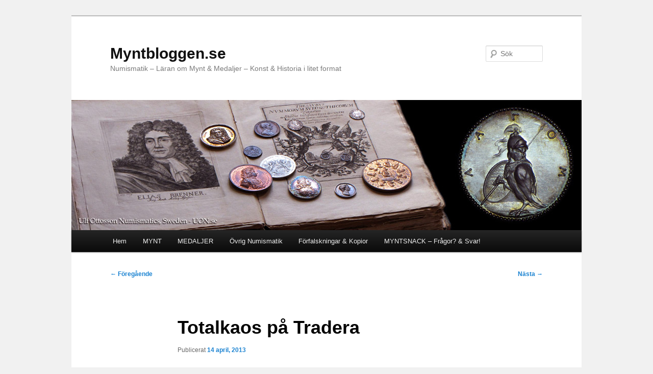

--- FILE ---
content_type: text/html; charset=UTF-8
request_url: https://myntbloggen.se/2013/04/14/totalkaos-pa-tradera/
body_size: 10632
content:
<!DOCTYPE html>
<!--[if IE 6]>
<html id="ie6" lang="sv-SE">
<![endif]-->
<!--[if IE 7]>
<html id="ie7" lang="sv-SE">
<![endif]-->
<!--[if IE 8]>
<html id="ie8" lang="sv-SE">
<![endif]-->
<!--[if !(IE 6) & !(IE 7) & !(IE 8)]><!-->
<html lang="sv-SE">
<!--<![endif]-->
<head>
<meta charset="UTF-8" />
<meta name="viewport" content="width=device-width, initial-scale=1.0" />
<title>
Totalkaos på Tradera | Myntbloggen.se	</title>
<link rel="profile" href="https://gmpg.org/xfn/11" />
<link rel="stylesheet" type="text/css" media="all" href="https://myntbloggen.se/wp-content/themes/twentyeleven/style.css?ver=20250415" />
<link rel="pingback" href="https://myntbloggen.se/xmlrpc.php">
<!--[if lt IE 9]>
<script src="https://myntbloggen.se/wp-content/themes/twentyeleven/js/html5.js?ver=3.7.0" type="text/javascript"></script>
<![endif]-->
<meta name='robots' content='max-image-preview:large' />
	<style>img:is([sizes="auto" i], [sizes^="auto," i]) { contain-intrinsic-size: 3000px 1500px }</style>
	<link rel="alternate" type="application/rss+xml" title="Myntbloggen.se &raquo; Webbflöde" href="https://myntbloggen.se/feed/" />
<link rel="alternate" type="application/rss+xml" title="Myntbloggen.se &raquo; Kommentarsflöde" href="https://myntbloggen.se/comments/feed/" />
<link rel="alternate" type="application/rss+xml" title="Myntbloggen.se &raquo; Kommentarsflöde för Totalkaos på Tradera" href="https://myntbloggen.se/2013/04/14/totalkaos-pa-tradera/feed/" />
<script type="text/javascript">
/* <![CDATA[ */
window._wpemojiSettings = {"baseUrl":"https:\/\/s.w.org\/images\/core\/emoji\/16.0.1\/72x72\/","ext":".png","svgUrl":"https:\/\/s.w.org\/images\/core\/emoji\/16.0.1\/svg\/","svgExt":".svg","source":{"concatemoji":"https:\/\/myntbloggen.se\/wp-includes\/js\/wp-emoji-release.min.js?ver=6.8.3"}};
/*! This file is auto-generated */
!function(s,n){var o,i,e;function c(e){try{var t={supportTests:e,timestamp:(new Date).valueOf()};sessionStorage.setItem(o,JSON.stringify(t))}catch(e){}}function p(e,t,n){e.clearRect(0,0,e.canvas.width,e.canvas.height),e.fillText(t,0,0);var t=new Uint32Array(e.getImageData(0,0,e.canvas.width,e.canvas.height).data),a=(e.clearRect(0,0,e.canvas.width,e.canvas.height),e.fillText(n,0,0),new Uint32Array(e.getImageData(0,0,e.canvas.width,e.canvas.height).data));return t.every(function(e,t){return e===a[t]})}function u(e,t){e.clearRect(0,0,e.canvas.width,e.canvas.height),e.fillText(t,0,0);for(var n=e.getImageData(16,16,1,1),a=0;a<n.data.length;a++)if(0!==n.data[a])return!1;return!0}function f(e,t,n,a){switch(t){case"flag":return n(e,"\ud83c\udff3\ufe0f\u200d\u26a7\ufe0f","\ud83c\udff3\ufe0f\u200b\u26a7\ufe0f")?!1:!n(e,"\ud83c\udde8\ud83c\uddf6","\ud83c\udde8\u200b\ud83c\uddf6")&&!n(e,"\ud83c\udff4\udb40\udc67\udb40\udc62\udb40\udc65\udb40\udc6e\udb40\udc67\udb40\udc7f","\ud83c\udff4\u200b\udb40\udc67\u200b\udb40\udc62\u200b\udb40\udc65\u200b\udb40\udc6e\u200b\udb40\udc67\u200b\udb40\udc7f");case"emoji":return!a(e,"\ud83e\udedf")}return!1}function g(e,t,n,a){var r="undefined"!=typeof WorkerGlobalScope&&self instanceof WorkerGlobalScope?new OffscreenCanvas(300,150):s.createElement("canvas"),o=r.getContext("2d",{willReadFrequently:!0}),i=(o.textBaseline="top",o.font="600 32px Arial",{});return e.forEach(function(e){i[e]=t(o,e,n,a)}),i}function t(e){var t=s.createElement("script");t.src=e,t.defer=!0,s.head.appendChild(t)}"undefined"!=typeof Promise&&(o="wpEmojiSettingsSupports",i=["flag","emoji"],n.supports={everything:!0,everythingExceptFlag:!0},e=new Promise(function(e){s.addEventListener("DOMContentLoaded",e,{once:!0})}),new Promise(function(t){var n=function(){try{var e=JSON.parse(sessionStorage.getItem(o));if("object"==typeof e&&"number"==typeof e.timestamp&&(new Date).valueOf()<e.timestamp+604800&&"object"==typeof e.supportTests)return e.supportTests}catch(e){}return null}();if(!n){if("undefined"!=typeof Worker&&"undefined"!=typeof OffscreenCanvas&&"undefined"!=typeof URL&&URL.createObjectURL&&"undefined"!=typeof Blob)try{var e="postMessage("+g.toString()+"("+[JSON.stringify(i),f.toString(),p.toString(),u.toString()].join(",")+"));",a=new Blob([e],{type:"text/javascript"}),r=new Worker(URL.createObjectURL(a),{name:"wpTestEmojiSupports"});return void(r.onmessage=function(e){c(n=e.data),r.terminate(),t(n)})}catch(e){}c(n=g(i,f,p,u))}t(n)}).then(function(e){for(var t in e)n.supports[t]=e[t],n.supports.everything=n.supports.everything&&n.supports[t],"flag"!==t&&(n.supports.everythingExceptFlag=n.supports.everythingExceptFlag&&n.supports[t]);n.supports.everythingExceptFlag=n.supports.everythingExceptFlag&&!n.supports.flag,n.DOMReady=!1,n.readyCallback=function(){n.DOMReady=!0}}).then(function(){return e}).then(function(){var e;n.supports.everything||(n.readyCallback(),(e=n.source||{}).concatemoji?t(e.concatemoji):e.wpemoji&&e.twemoji&&(t(e.twemoji),t(e.wpemoji)))}))}((window,document),window._wpemojiSettings);
/* ]]> */
</script>
<style id='wp-emoji-styles-inline-css' type='text/css'>

	img.wp-smiley, img.emoji {
		display: inline !important;
		border: none !important;
		box-shadow: none !important;
		height: 1em !important;
		width: 1em !important;
		margin: 0 0.07em !important;
		vertical-align: -0.1em !important;
		background: none !important;
		padding: 0 !important;
	}
</style>
<link rel='stylesheet' id='wp-block-library-css' href='https://myntbloggen.se/wp-includes/css/dist/block-library/style.min.css?ver=6.8.3' type='text/css' media='all' />
<style id='wp-block-library-theme-inline-css' type='text/css'>
.wp-block-audio :where(figcaption){color:#555;font-size:13px;text-align:center}.is-dark-theme .wp-block-audio :where(figcaption){color:#ffffffa6}.wp-block-audio{margin:0 0 1em}.wp-block-code{border:1px solid #ccc;border-radius:4px;font-family:Menlo,Consolas,monaco,monospace;padding:.8em 1em}.wp-block-embed :where(figcaption){color:#555;font-size:13px;text-align:center}.is-dark-theme .wp-block-embed :where(figcaption){color:#ffffffa6}.wp-block-embed{margin:0 0 1em}.blocks-gallery-caption{color:#555;font-size:13px;text-align:center}.is-dark-theme .blocks-gallery-caption{color:#ffffffa6}:root :where(.wp-block-image figcaption){color:#555;font-size:13px;text-align:center}.is-dark-theme :root :where(.wp-block-image figcaption){color:#ffffffa6}.wp-block-image{margin:0 0 1em}.wp-block-pullquote{border-bottom:4px solid;border-top:4px solid;color:currentColor;margin-bottom:1.75em}.wp-block-pullquote cite,.wp-block-pullquote footer,.wp-block-pullquote__citation{color:currentColor;font-size:.8125em;font-style:normal;text-transform:uppercase}.wp-block-quote{border-left:.25em solid;margin:0 0 1.75em;padding-left:1em}.wp-block-quote cite,.wp-block-quote footer{color:currentColor;font-size:.8125em;font-style:normal;position:relative}.wp-block-quote:where(.has-text-align-right){border-left:none;border-right:.25em solid;padding-left:0;padding-right:1em}.wp-block-quote:where(.has-text-align-center){border:none;padding-left:0}.wp-block-quote.is-large,.wp-block-quote.is-style-large,.wp-block-quote:where(.is-style-plain){border:none}.wp-block-search .wp-block-search__label{font-weight:700}.wp-block-search__button{border:1px solid #ccc;padding:.375em .625em}:where(.wp-block-group.has-background){padding:1.25em 2.375em}.wp-block-separator.has-css-opacity{opacity:.4}.wp-block-separator{border:none;border-bottom:2px solid;margin-left:auto;margin-right:auto}.wp-block-separator.has-alpha-channel-opacity{opacity:1}.wp-block-separator:not(.is-style-wide):not(.is-style-dots){width:100px}.wp-block-separator.has-background:not(.is-style-dots){border-bottom:none;height:1px}.wp-block-separator.has-background:not(.is-style-wide):not(.is-style-dots){height:2px}.wp-block-table{margin:0 0 1em}.wp-block-table td,.wp-block-table th{word-break:normal}.wp-block-table :where(figcaption){color:#555;font-size:13px;text-align:center}.is-dark-theme .wp-block-table :where(figcaption){color:#ffffffa6}.wp-block-video :where(figcaption){color:#555;font-size:13px;text-align:center}.is-dark-theme .wp-block-video :where(figcaption){color:#ffffffa6}.wp-block-video{margin:0 0 1em}:root :where(.wp-block-template-part.has-background){margin-bottom:0;margin-top:0;padding:1.25em 2.375em}
</style>
<style id='classic-theme-styles-inline-css' type='text/css'>
/*! This file is auto-generated */
.wp-block-button__link{color:#fff;background-color:#32373c;border-radius:9999px;box-shadow:none;text-decoration:none;padding:calc(.667em + 2px) calc(1.333em + 2px);font-size:1.125em}.wp-block-file__button{background:#32373c;color:#fff;text-decoration:none}
</style>
<style id='global-styles-inline-css' type='text/css'>
:root{--wp--preset--aspect-ratio--square: 1;--wp--preset--aspect-ratio--4-3: 4/3;--wp--preset--aspect-ratio--3-4: 3/4;--wp--preset--aspect-ratio--3-2: 3/2;--wp--preset--aspect-ratio--2-3: 2/3;--wp--preset--aspect-ratio--16-9: 16/9;--wp--preset--aspect-ratio--9-16: 9/16;--wp--preset--color--black: #000;--wp--preset--color--cyan-bluish-gray: #abb8c3;--wp--preset--color--white: #fff;--wp--preset--color--pale-pink: #f78da7;--wp--preset--color--vivid-red: #cf2e2e;--wp--preset--color--luminous-vivid-orange: #ff6900;--wp--preset--color--luminous-vivid-amber: #fcb900;--wp--preset--color--light-green-cyan: #7bdcb5;--wp--preset--color--vivid-green-cyan: #00d084;--wp--preset--color--pale-cyan-blue: #8ed1fc;--wp--preset--color--vivid-cyan-blue: #0693e3;--wp--preset--color--vivid-purple: #9b51e0;--wp--preset--color--blue: #1982d1;--wp--preset--color--dark-gray: #373737;--wp--preset--color--medium-gray: #666;--wp--preset--color--light-gray: #e2e2e2;--wp--preset--gradient--vivid-cyan-blue-to-vivid-purple: linear-gradient(135deg,rgba(6,147,227,1) 0%,rgb(155,81,224) 100%);--wp--preset--gradient--light-green-cyan-to-vivid-green-cyan: linear-gradient(135deg,rgb(122,220,180) 0%,rgb(0,208,130) 100%);--wp--preset--gradient--luminous-vivid-amber-to-luminous-vivid-orange: linear-gradient(135deg,rgba(252,185,0,1) 0%,rgba(255,105,0,1) 100%);--wp--preset--gradient--luminous-vivid-orange-to-vivid-red: linear-gradient(135deg,rgba(255,105,0,1) 0%,rgb(207,46,46) 100%);--wp--preset--gradient--very-light-gray-to-cyan-bluish-gray: linear-gradient(135deg,rgb(238,238,238) 0%,rgb(169,184,195) 100%);--wp--preset--gradient--cool-to-warm-spectrum: linear-gradient(135deg,rgb(74,234,220) 0%,rgb(151,120,209) 20%,rgb(207,42,186) 40%,rgb(238,44,130) 60%,rgb(251,105,98) 80%,rgb(254,248,76) 100%);--wp--preset--gradient--blush-light-purple: linear-gradient(135deg,rgb(255,206,236) 0%,rgb(152,150,240) 100%);--wp--preset--gradient--blush-bordeaux: linear-gradient(135deg,rgb(254,205,165) 0%,rgb(254,45,45) 50%,rgb(107,0,62) 100%);--wp--preset--gradient--luminous-dusk: linear-gradient(135deg,rgb(255,203,112) 0%,rgb(199,81,192) 50%,rgb(65,88,208) 100%);--wp--preset--gradient--pale-ocean: linear-gradient(135deg,rgb(255,245,203) 0%,rgb(182,227,212) 50%,rgb(51,167,181) 100%);--wp--preset--gradient--electric-grass: linear-gradient(135deg,rgb(202,248,128) 0%,rgb(113,206,126) 100%);--wp--preset--gradient--midnight: linear-gradient(135deg,rgb(2,3,129) 0%,rgb(40,116,252) 100%);--wp--preset--font-size--small: 13px;--wp--preset--font-size--medium: 20px;--wp--preset--font-size--large: 36px;--wp--preset--font-size--x-large: 42px;--wp--preset--spacing--20: 0.44rem;--wp--preset--spacing--30: 0.67rem;--wp--preset--spacing--40: 1rem;--wp--preset--spacing--50: 1.5rem;--wp--preset--spacing--60: 2.25rem;--wp--preset--spacing--70: 3.38rem;--wp--preset--spacing--80: 5.06rem;--wp--preset--shadow--natural: 6px 6px 9px rgba(0, 0, 0, 0.2);--wp--preset--shadow--deep: 12px 12px 50px rgba(0, 0, 0, 0.4);--wp--preset--shadow--sharp: 6px 6px 0px rgba(0, 0, 0, 0.2);--wp--preset--shadow--outlined: 6px 6px 0px -3px rgba(255, 255, 255, 1), 6px 6px rgba(0, 0, 0, 1);--wp--preset--shadow--crisp: 6px 6px 0px rgba(0, 0, 0, 1);}:where(.is-layout-flex){gap: 0.5em;}:where(.is-layout-grid){gap: 0.5em;}body .is-layout-flex{display: flex;}.is-layout-flex{flex-wrap: wrap;align-items: center;}.is-layout-flex > :is(*, div){margin: 0;}body .is-layout-grid{display: grid;}.is-layout-grid > :is(*, div){margin: 0;}:where(.wp-block-columns.is-layout-flex){gap: 2em;}:where(.wp-block-columns.is-layout-grid){gap: 2em;}:where(.wp-block-post-template.is-layout-flex){gap: 1.25em;}:where(.wp-block-post-template.is-layout-grid){gap: 1.25em;}.has-black-color{color: var(--wp--preset--color--black) !important;}.has-cyan-bluish-gray-color{color: var(--wp--preset--color--cyan-bluish-gray) !important;}.has-white-color{color: var(--wp--preset--color--white) !important;}.has-pale-pink-color{color: var(--wp--preset--color--pale-pink) !important;}.has-vivid-red-color{color: var(--wp--preset--color--vivid-red) !important;}.has-luminous-vivid-orange-color{color: var(--wp--preset--color--luminous-vivid-orange) !important;}.has-luminous-vivid-amber-color{color: var(--wp--preset--color--luminous-vivid-amber) !important;}.has-light-green-cyan-color{color: var(--wp--preset--color--light-green-cyan) !important;}.has-vivid-green-cyan-color{color: var(--wp--preset--color--vivid-green-cyan) !important;}.has-pale-cyan-blue-color{color: var(--wp--preset--color--pale-cyan-blue) !important;}.has-vivid-cyan-blue-color{color: var(--wp--preset--color--vivid-cyan-blue) !important;}.has-vivid-purple-color{color: var(--wp--preset--color--vivid-purple) !important;}.has-black-background-color{background-color: var(--wp--preset--color--black) !important;}.has-cyan-bluish-gray-background-color{background-color: var(--wp--preset--color--cyan-bluish-gray) !important;}.has-white-background-color{background-color: var(--wp--preset--color--white) !important;}.has-pale-pink-background-color{background-color: var(--wp--preset--color--pale-pink) !important;}.has-vivid-red-background-color{background-color: var(--wp--preset--color--vivid-red) !important;}.has-luminous-vivid-orange-background-color{background-color: var(--wp--preset--color--luminous-vivid-orange) !important;}.has-luminous-vivid-amber-background-color{background-color: var(--wp--preset--color--luminous-vivid-amber) !important;}.has-light-green-cyan-background-color{background-color: var(--wp--preset--color--light-green-cyan) !important;}.has-vivid-green-cyan-background-color{background-color: var(--wp--preset--color--vivid-green-cyan) !important;}.has-pale-cyan-blue-background-color{background-color: var(--wp--preset--color--pale-cyan-blue) !important;}.has-vivid-cyan-blue-background-color{background-color: var(--wp--preset--color--vivid-cyan-blue) !important;}.has-vivid-purple-background-color{background-color: var(--wp--preset--color--vivid-purple) !important;}.has-black-border-color{border-color: var(--wp--preset--color--black) !important;}.has-cyan-bluish-gray-border-color{border-color: var(--wp--preset--color--cyan-bluish-gray) !important;}.has-white-border-color{border-color: var(--wp--preset--color--white) !important;}.has-pale-pink-border-color{border-color: var(--wp--preset--color--pale-pink) !important;}.has-vivid-red-border-color{border-color: var(--wp--preset--color--vivid-red) !important;}.has-luminous-vivid-orange-border-color{border-color: var(--wp--preset--color--luminous-vivid-orange) !important;}.has-luminous-vivid-amber-border-color{border-color: var(--wp--preset--color--luminous-vivid-amber) !important;}.has-light-green-cyan-border-color{border-color: var(--wp--preset--color--light-green-cyan) !important;}.has-vivid-green-cyan-border-color{border-color: var(--wp--preset--color--vivid-green-cyan) !important;}.has-pale-cyan-blue-border-color{border-color: var(--wp--preset--color--pale-cyan-blue) !important;}.has-vivid-cyan-blue-border-color{border-color: var(--wp--preset--color--vivid-cyan-blue) !important;}.has-vivid-purple-border-color{border-color: var(--wp--preset--color--vivid-purple) !important;}.has-vivid-cyan-blue-to-vivid-purple-gradient-background{background: var(--wp--preset--gradient--vivid-cyan-blue-to-vivid-purple) !important;}.has-light-green-cyan-to-vivid-green-cyan-gradient-background{background: var(--wp--preset--gradient--light-green-cyan-to-vivid-green-cyan) !important;}.has-luminous-vivid-amber-to-luminous-vivid-orange-gradient-background{background: var(--wp--preset--gradient--luminous-vivid-amber-to-luminous-vivid-orange) !important;}.has-luminous-vivid-orange-to-vivid-red-gradient-background{background: var(--wp--preset--gradient--luminous-vivid-orange-to-vivid-red) !important;}.has-very-light-gray-to-cyan-bluish-gray-gradient-background{background: var(--wp--preset--gradient--very-light-gray-to-cyan-bluish-gray) !important;}.has-cool-to-warm-spectrum-gradient-background{background: var(--wp--preset--gradient--cool-to-warm-spectrum) !important;}.has-blush-light-purple-gradient-background{background: var(--wp--preset--gradient--blush-light-purple) !important;}.has-blush-bordeaux-gradient-background{background: var(--wp--preset--gradient--blush-bordeaux) !important;}.has-luminous-dusk-gradient-background{background: var(--wp--preset--gradient--luminous-dusk) !important;}.has-pale-ocean-gradient-background{background: var(--wp--preset--gradient--pale-ocean) !important;}.has-electric-grass-gradient-background{background: var(--wp--preset--gradient--electric-grass) !important;}.has-midnight-gradient-background{background: var(--wp--preset--gradient--midnight) !important;}.has-small-font-size{font-size: var(--wp--preset--font-size--small) !important;}.has-medium-font-size{font-size: var(--wp--preset--font-size--medium) !important;}.has-large-font-size{font-size: var(--wp--preset--font-size--large) !important;}.has-x-large-font-size{font-size: var(--wp--preset--font-size--x-large) !important;}
:where(.wp-block-post-template.is-layout-flex){gap: 1.25em;}:where(.wp-block-post-template.is-layout-grid){gap: 1.25em;}
:where(.wp-block-columns.is-layout-flex){gap: 2em;}:where(.wp-block-columns.is-layout-grid){gap: 2em;}
:root :where(.wp-block-pullquote){font-size: 1.5em;line-height: 1.6;}
</style>
<link rel='stylesheet' id='twentyeleven-block-style-css' href='https://myntbloggen.se/wp-content/themes/twentyeleven/blocks.css?ver=20240703' type='text/css' media='all' />
<style id='akismet-widget-style-inline-css' type='text/css'>

			.a-stats {
				--akismet-color-mid-green: #357b49;
				--akismet-color-white: #fff;
				--akismet-color-light-grey: #f6f7f7;

				max-width: 350px;
				width: auto;
			}

			.a-stats * {
				all: unset;
				box-sizing: border-box;
			}

			.a-stats strong {
				font-weight: 600;
			}

			.a-stats a.a-stats__link,
			.a-stats a.a-stats__link:visited,
			.a-stats a.a-stats__link:active {
				background: var(--akismet-color-mid-green);
				border: none;
				box-shadow: none;
				border-radius: 8px;
				color: var(--akismet-color-white);
				cursor: pointer;
				display: block;
				font-family: -apple-system, BlinkMacSystemFont, 'Segoe UI', 'Roboto', 'Oxygen-Sans', 'Ubuntu', 'Cantarell', 'Helvetica Neue', sans-serif;
				font-weight: 500;
				padding: 12px;
				text-align: center;
				text-decoration: none;
				transition: all 0.2s ease;
			}

			/* Extra specificity to deal with TwentyTwentyOne focus style */
			.widget .a-stats a.a-stats__link:focus {
				background: var(--akismet-color-mid-green);
				color: var(--akismet-color-white);
				text-decoration: none;
			}

			.a-stats a.a-stats__link:hover {
				filter: brightness(110%);
				box-shadow: 0 4px 12px rgba(0, 0, 0, 0.06), 0 0 2px rgba(0, 0, 0, 0.16);
			}

			.a-stats .count {
				color: var(--akismet-color-white);
				display: block;
				font-size: 1.5em;
				line-height: 1.4;
				padding: 0 13px;
				white-space: nowrap;
			}
		
</style>
<link rel="https://api.w.org/" href="https://myntbloggen.se/wp-json/" /><link rel="alternate" title="JSON" type="application/json" href="https://myntbloggen.se/wp-json/wp/v2/posts/3175" /><link rel="EditURI" type="application/rsd+xml" title="RSD" href="https://myntbloggen.se/xmlrpc.php?rsd" />
<meta name="generator" content="WordPress 6.8.3" />
<link rel="canonical" href="https://myntbloggen.se/2013/04/14/totalkaos-pa-tradera/" />
<link rel='shortlink' href='https://myntbloggen.se/?p=3175' />
<link rel="alternate" title="oEmbed (JSON)" type="application/json+oembed" href="https://myntbloggen.se/wp-json/oembed/1.0/embed?url=https%3A%2F%2Fmyntbloggen.se%2F2013%2F04%2F14%2Ftotalkaos-pa-tradera%2F" />
<link rel="alternate" title="oEmbed (XML)" type="text/xml+oembed" href="https://myntbloggen.se/wp-json/oembed/1.0/embed?url=https%3A%2F%2Fmyntbloggen.se%2F2013%2F04%2F14%2Ftotalkaos-pa-tradera%2F&#038;format=xml" />
<style type="text/css">.recentcomments a{display:inline !important;padding:0 !important;margin:0 !important;}</style><style type="text/css" id="custom-background-css">
body.custom-background { background-color: #f1f1f1; }
</style>
	</head>

<body class="wp-singular post-template-default single single-post postid-3175 single-format-standard custom-background wp-embed-responsive wp-theme-twentyeleven single-author singular two-column right-sidebar">
<div class="skip-link"><a class="assistive-text" href="#content">Hoppa till primärt innehåll</a></div><div id="page" class="hfeed">
	<header id="branding">
			<hgroup>
							<h1 id="site-title"><span><a href="https://myntbloggen.se/" rel="home" >Myntbloggen.se</a></span></h1>
				<h2 id="site-description">Numismatik &#8211; Läran om Mynt &amp; Medaljer &#8211; Konst &amp; Historia i litet format</h2>
			</hgroup>

						<a href="https://myntbloggen.se/" rel="home" >
				<img src="https://media.myntbloggen.se/2012/08/mb_1000x255.jpg" width="1000" height="255" alt="Myntbloggen.se" srcset="https://media.myntbloggen.se/2012/08/mb_1000x255.jpg 1000w, https://media.myntbloggen.se/2012/08/mb_1000x255-300x76.jpg 300w, https://media.myntbloggen.se/2012/08/mb_1000x255-500x127.jpg 500w" sizes="(max-width: 1000px) 100vw, 1000px" decoding="async" fetchpriority="high" />			</a>
			
									<form method="get" id="searchform" action="https://myntbloggen.se/">
		<label for="s" class="assistive-text">Sök</label>
		<input type="text" class="field" name="s" id="s" placeholder="Sök" />
		<input type="submit" class="submit" name="submit" id="searchsubmit" value="Sök" />
	</form>
			
			<nav id="access">
				<h3 class="assistive-text">Huvudmeny</h3>
				<div class="menu"><ul>
<li ><a href="https://myntbloggen.se/">Hem</a></li><li class="page_item page-item-2 page_item_has_children"><a href="https://myntbloggen.se/mynt/">MYNT</a>
<ul class='children'>
	<li class="page_item page-item-21"><a href="https://myntbloggen.se/mynt/antika-mynt/">Antika Mynt</a></li>
	<li class="page_item page-item-23 page_item_has_children"><a href="https://myntbloggen.se/mynt/svenska-mynt/">Svenska Mynt</a>
	<ul class='children'>
		<li class="page_item page-item-5116"><a href="https://myntbloggen.se/mynt/svenska-mynt/utlandska-mynt-som-cirkulerat-i-sverige/">Utländska mynt som cirkulerat i Sverige</a></li>
		<li class="page_item page-item-5118"><a href="https://myntbloggen.se/mynt/svenska-mynt/vikinga-medeltid/">Vikingatid &#038; Medeltid</a></li>
		<li class="page_item page-item-4581"><a href="https://myntbloggen.se/mynt/svenska-mynt/gustav-vasa-1521-1560/">Gustav Vasa (1521-1560)</a></li>
		<li class="page_item page-item-4583"><a href="https://myntbloggen.se/mynt/svenska-mynt/erik-xiv-1560-1568/">Erik XIV (1560-1568)</a></li>
		<li class="page_item page-item-4585"><a href="https://myntbloggen.se/mynt/svenska-mynt/hertigarna-johan-karl-1568/">Hertigarna Johan &#038; Karl</a></li>
		<li class="page_item page-item-4587"><a href="https://myntbloggen.se/mynt/svenska-mynt/johan-iii-1568-1592/">Johan III (1568-1592)</a></li>
		<li class="page_item page-item-4590"><a href="https://myntbloggen.se/mynt/svenska-mynt/sigismund-1592-1599/">Sigismund (1592-1599)</a></li>
		<li class="page_item page-item-4592"><a href="https://myntbloggen.se/mynt/svenska-mynt/karl-ix-1599-1611/">Karl IX (1599-1611)</a></li>
		<li class="page_item page-item-4594 page_item_has_children"><a href="https://myntbloggen.se/mynt/svenska-mynt/gustav-ii-adolf-1611-1632/">Gustav II Adolf (1611-1632)</a>
		<ul class='children'>
			<li class="page_item page-item-4598"><a href="https://myntbloggen.se/mynt/svenska-mynt/gustav-ii-adolf-1611-1632/kopparmynt/">Kopparmynt</a></li>
			<li class="page_item page-item-4600"><a href="https://myntbloggen.se/mynt/svenska-mynt/gustav-ii-adolf-1611-1632/silvermynt-reguljara/">Silvermynt (reguljära)</a></li>
			<li class="page_item page-item-4602"><a href="https://myntbloggen.se/mynt/svenska-mynt/gustav-ii-adolf-1611-1632/guldmynt-reguljara/">Guldmynt (reguljära)</a></li>
			<li class="page_item page-item-4604"><a href="https://myntbloggen.se/mynt/svenska-mynt/gustav-ii-adolf-1611-1632/prakt-minnesmynt/">Prakt- &#038; minnesmynt</a></li>
			<li class="page_item page-item-4606"><a href="https://myntbloggen.se/mynt/svenska-mynt/gustav-ii-adolf-1611-1632/hertig-johan-1606-1618/">Hertig Johan (1606-1618)</a></li>
		</ul>
</li>
		<li class="page_item page-item-4596 page_item_has_children"><a href="https://myntbloggen.se/mynt/svenska-mynt/kristina-1632-1654/">Kristina (1632-1654)</a>
		<ul class='children'>
			<li class="page_item page-item-8649"><a href="https://myntbloggen.se/mynt/svenska-mynt/kristina-1632-1654/kopparmynt/">Kopparmynt</a></li>
		</ul>
</li>
	</ul>
</li>
	<li class="page_item page-item-895"><a href="https://myntbloggen.se/mynt/utlandska-mynt/">Utländska Mynt</a></li>
</ul>
</li>
<li class="page_item page-item-16"><a href="https://myntbloggen.se/medaljer/">MEDALJER</a></li>
<li class="page_item page-item-25"><a href="https://myntbloggen.se/ovrig_numismatik/">Övrig Numismatik</a></li>
<li class="page_item page-item-5125"><a href="https://myntbloggen.se/forfalskningar-kopior/">Förfalskningar &#038; Kopior</a></li>
<li class="page_item page-item-5587"><a href="https://myntbloggen.se/myntsnack-fragor-svar/">MYNTSNACK &#8211; Frågor? &#038; Svar!</a></li>
</ul></div>
			</nav><!-- #access -->
	</header><!-- #branding -->


	<div id="main">

		<div id="primary">
			<div id="content" role="main">

				
					<nav id="nav-single">
						<h3 class="assistive-text">Inläggsnavigering</h3>
						<span class="nav-previous"><a href="https://myntbloggen.se/2013/04/13/aprilvader-katangakors/" rel="prev"><span class="meta-nav">&larr;</span> Föregående</a></span>
						<span class="nav-next"><a href="https://myntbloggen.se/2013/04/15/guld-silver-och-papper/" rel="next">Nästa <span class="meta-nav">&rarr;</span></a></span>
					</nav><!-- #nav-single -->

					
<article id="post-3175" class="post-3175 post type-post status-publish format-standard hentry category-numismatik-pa-internet category-nyheter_aktualiteter category-tradera_ebay tag-myntauktioner">
	<header class="entry-header">
		<h1 class="entry-title">Totalkaos på Tradera</h1>

				<div class="entry-meta">
			<span class="sep">Publicerat </span><a href="https://myntbloggen.se/2013/04/14/totalkaos-pa-tradera/" title="18:53" rel="bookmark"><time class="entry-date" datetime="2013-04-14T18:53:00+02:00">14 april, 2013</time></a><span class="by-author"> <span class="sep"> av </span> <span class="author vcard"><a class="url fn n" href="https://myntbloggen.se/author/uon/" title="Visa alla inlägg av Ulf Ottosson" rel="author">Ulf Ottosson</a></span></span>		</div><!-- .entry-meta -->
			</header><!-- .entry-header -->

	<div class="entry-content">
		<p><a href="https://media.myntbloggen.se/2013/04/aftonbladet_om_tradera_error.jpg"><img decoding="async" class="alignright size-medium wp-image-3176" title="aftonbladet_om_tradera_error" src="https://media.myntbloggen.se/2013/04/aftonbladet_om_tradera_error-191x300.jpg" alt="" width="191" height="300" srcset="https://media.myntbloggen.se/2013/04/aftonbladet_om_tradera_error-191x300.jpg 191w, https://media.myntbloggen.se/2013/04/aftonbladet_om_tradera_error-653x1024.jpg 653w, https://media.myntbloggen.se/2013/04/aftonbladet_om_tradera_error.jpg 706w" sizes="(max-width: 191px) 100vw, 191px" /></a>Jaha, så då var det dags för <a href="https://myntbloggen.se/2013/03/23/tradera-kraschade-totalt/" target="_blank">ytterligare en Tradera-krasch</a>. Denna gången har kunderna blivit så till den grad irriterade att händelsen t.o.m. spridit sig till kvällstidningarna &#8211; exv. <a href="http://www.aftonbladet.se/nyheter/article16598340.ab" target="_blank">Aftonbladet</a>. På Traderas egen sida för &#8221;<a href="http://www.tradera.com/help/Overview.aspx" target="_blank">Informations- och driftmeddelanden</a>&#8221; är det dock som vanligt &#8230; tyst!</p>
<p>På <a href="https://www.facebook.com/Tradera" target="_blank">Traderas FaceBook-sida</a> varvas kundernas skäll och upprördhet med Traderas dåliga bortförklaringar. Man skyller på någon odefinierad &#8221;attack&#8221; &#8230;</p>
<p><em>– Det är rör sig om någon form av attack, säger Jenny Pedersén, presschef på Tradera.</em></p>
<p>&#8230; men personligen tror jag mera det har med Traderas generellt tveksamma teknik och den ofta tunga animerade annonsering att göra. Tunga annonser verkar hindra sidorna från att ladda fullständigt, ett fenomen som tidigare sammanfallit med att sajten blivit &#8221;seg som kamelsnor&#8221; och att bildmaterialet, helt eller delvis, fallit bort. Tradera brukar dock kalla det hela för &#8221;förbättringar&#8221;. ;o)</p>
<p>När jag i torsdags lade upp några auktioner på Tradera, drabbades jag t.ex. av <em>&#8221;en stor jävla <a href="https://media.myntbloggen.se/2013/04/tradera_storande_snubbe_fran_posten.jpg" target="_blank">animerad gubbe</a> som viftade och störde&#8221;</em> &#8211; på sidan &#8221;Skapa annons&#8221;&#8230;!?  &#8211; Varför i hela världen lägger man dylika annonser på en sida där det fordras koncentration så att alla fält blir korrekt ifyllda? &#8211; Minst sagt irriterande och störande!</p>
<p>Jag tröttnade ganska snart och därför blev det bara en handfull auktioner denna gång. Frågan är om man vågar fortsätta att lägga ut &#8221;1-kronas-auktioner&#8221; om Tradera tänker fortsätta så här? Man vet ju inte när Tradera kraschar och grejerna skänks bort p.g.a. att köparna inte kan logga in. <strong> &#8211; Nä, nu det får nog bli eBay istället ett tag &#8230;</strong></p>
			</div><!-- .entry-content -->

	<footer class="entry-meta">
		Detta inlägg publicerades i <a href="https://myntbloggen.se/category/numismatik-pa-internet/" rel="category tag">Numismatik på Internet</a>, <a href="https://myntbloggen.se/category/nyheter_aktualiteter/" rel="category tag">Nyheter &amp; Aktualiteter</a>, <a href="https://myntbloggen.se/category/tradera_ebay/" rel="category tag">Tradera &amp; eBay</a> och märktes <a href="https://myntbloggen.se/tag/myntauktioner/" rel="tag">Myntauktioner</a> av <a href="https://myntbloggen.se/author/uon/">Ulf Ottosson</a>. Bokmärk <a href="https://myntbloggen.se/2013/04/14/totalkaos-pa-tradera/" title="Permalink to Totalkaos på Tradera" rel="bookmark">permalänken</a>.
		
			</footer><!-- .entry-meta -->
</article><!-- #post-3175 -->

						<div id="comments">
	
	
			<h2 id="comments-title">
			3 svar på ”<span>Totalkaos på Tradera</span>”		</h2>

		
		<ol class="commentlist">
					<li class="comment even thread-even depth-1" id="li-comment-569">
		<article id="comment-569" class="comment">
			<footer class="comment-meta">
				<div class="comment-author vcard">
					<img alt='' src='https://secure.gravatar.com/avatar/be3c61497d512e59258825030fa8a96bd957e368fcd3cebea9316dbfda60332c?s=68&#038;d=mm&#038;r=g' srcset='https://secure.gravatar.com/avatar/be3c61497d512e59258825030fa8a96bd957e368fcd3cebea9316dbfda60332c?s=136&#038;d=mm&#038;r=g 2x' class='avatar avatar-68 photo' height='68' width='68' decoding='async'/><span class="fn">Stig-Olof Johansson</span> den <a href="https://myntbloggen.se/2013/04/14/totalkaos-pa-tradera/#comment-569"><time datetime="2013-04-15T20:39:29+02:00">15 april, 2013 kl. 20:39</time></a> <span class="says">skrev:</span>
										</div><!-- .comment-author .vcard -->

					
					
				</footer>

				<div class="comment-content"><p>Hej Ulf!<br />
Tänkte berätta vad Tradera har kommit på nu, kl 1900 igår blev jag spärrad som<br />
köpare på Tradera pga att jag köper för mycket och inte har några säljbedömningar.Jag trodde det var ett misstag som skett men efter att både pratat med dom på chatten och i telefon har jag konstaterat att så var inte fallet.<br />
dom har ett säkerhetssystem som slår till mot köpare som köper för mycket utan att sälja, systemet skall vara att skydda säljarna från bedragare men som det är nu skyddar systemet även från köpare. Dom kunde inte plocka bort spärren<br />
manuellt för hade systemet bestämt att var man en bedragare så var man en det hjälpte inte att man kunde visa upp 12år prickfri handel.<br />
Vill informera detta i så många forum som möjligt för det är inte bara jag som blir drabbad utan även säljarna som kanske inte får högsta bud på sina auktioner.</p>
<p>S-O Johansson/ Olle 34</p>
</div>

				<div class="reply">
					<a rel="nofollow" class="comment-reply-link" href="https://myntbloggen.se/2013/04/14/totalkaos-pa-tradera/?replytocom=569#respond" data-commentid="569" data-postid="3175" data-belowelement="comment-569" data-respondelement="respond" data-replyto="Svar till Stig-Olof Johansson" aria-label="Svar till Stig-Olof Johansson">Svara <span>&darr;</span></a>				</div><!-- .reply -->
			</article><!-- #comment-## -->

				<ul class="children">
		<li class="comment byuser comment-author-uon bypostauthor odd alt depth-2" id="li-comment-570">
		<article id="comment-570" class="comment">
			<footer class="comment-meta">
				<div class="comment-author vcard">
					<img alt='' src='https://secure.gravatar.com/avatar/5d634dc788241e0e74a5acfbf4b27a77305419123157db36d9ddf8a005dd201d?s=39&#038;d=mm&#038;r=g' srcset='https://secure.gravatar.com/avatar/5d634dc788241e0e74a5acfbf4b27a77305419123157db36d9ddf8a005dd201d?s=78&#038;d=mm&#038;r=g 2x' class='avatar avatar-39 photo' height='39' width='39' loading='lazy' decoding='async'/><span class="fn">Ulf Ottosson</span> den <a href="https://myntbloggen.se/2013/04/14/totalkaos-pa-tradera/#comment-570"><time datetime="2013-04-15T21:38:17+02:00">15 april, 2013 kl. 21:38</time></a> <span class="says">skrev:</span>
										</div><!-- .comment-author .vcard -->

					
					
				</footer>

				<div class="comment-content"><p>Hej Stig-Olof,<br />
Det låter ju fullständigt barockt! &#8230; men när det gäller Tradera och deras policy, teknik och förklaringar har man nästan slutat att förvånas &#8230; 😮</p>
</div>

				<div class="reply">
					<a rel="nofollow" class="comment-reply-link" href="https://myntbloggen.se/2013/04/14/totalkaos-pa-tradera/?replytocom=570#respond" data-commentid="570" data-postid="3175" data-belowelement="comment-570" data-respondelement="respond" data-replyto="Svar till Ulf Ottosson" aria-label="Svar till Ulf Ottosson">Svara <span>&darr;</span></a>				</div><!-- .reply -->
			</article><!-- #comment-## -->

				</li><!-- #comment-## -->
</ul><!-- .children -->
</li><!-- #comment-## -->
		<li class="comment even thread-odd thread-alt depth-1" id="li-comment-571">
		<article id="comment-571" class="comment">
			<footer class="comment-meta">
				<div class="comment-author vcard">
					<img alt='' src='https://secure.gravatar.com/avatar/258fa54c672568c297edfe79db8dde64c89d7b99df47ce1f2db3f28ba7ca6306?s=68&#038;d=mm&#038;r=g' srcset='https://secure.gravatar.com/avatar/258fa54c672568c297edfe79db8dde64c89d7b99df47ce1f2db3f28ba7ca6306?s=136&#038;d=mm&#038;r=g 2x' class='avatar avatar-68 photo' height='68' width='68' loading='lazy' decoding='async'/><span class="fn"><a href="http://leiskanumis.n.nu" class="url" rel="ugc external nofollow">Leif</a></span> den <a href="https://myntbloggen.se/2013/04/14/totalkaos-pa-tradera/#comment-571"><time datetime="2013-04-15T22:26:55+02:00">15 april, 2013 kl. 22:26</time></a> <span class="says">skrev:</span>
										</div><!-- .comment-author .vcard -->

					
					
				</footer>

				<div class="comment-content"><p>Undrar hur Tradera tänker där&#8230; Det är ju köparen som nästan alltid tar den största risken eftersom inga säljare levererar innan &#8221;pengarna syns på kontot&#8221;.<br />
Ett sådant förfarande som Traderas har som enda effekt att säljaren inte får maximalt pris och att en intresserad köpare blir utan sitt objekt. Väldigt kontraproduktivt.</p>
</div>

				<div class="reply">
					<a rel="nofollow" class="comment-reply-link" href="https://myntbloggen.se/2013/04/14/totalkaos-pa-tradera/?replytocom=571#respond" data-commentid="571" data-postid="3175" data-belowelement="comment-571" data-respondelement="respond" data-replyto="Svar till Leif" aria-label="Svar till Leif">Svara <span>&darr;</span></a>				</div><!-- .reply -->
			</article><!-- #comment-## -->

				</li><!-- #comment-## -->
		</ol>

		
		
	
		<div id="respond" class="comment-respond">
		<h3 id="reply-title" class="comment-reply-title">Lämna ett svar <small><a rel="nofollow" id="cancel-comment-reply-link" href="/2013/04/14/totalkaos-pa-tradera/#respond" style="display:none;">Avbryt svar</a></small></h3><form action="https://myntbloggen.se/wp-comments-post.php" method="post" id="commentform" class="comment-form"><p class="comment-notes"><span id="email-notes">Din e-postadress kommer inte publiceras.</span> <span class="required-field-message">Obligatoriska fält är märkta <span class="required">*</span></span></p><p class="comment-form-comment"><label for="comment">Kommentar <span class="required">*</span></label> <textarea id="comment" name="comment" cols="45" rows="8" maxlength="65525" required="required"></textarea></p><p class="comment-form-author"><label for="author">Namn <span class="required">*</span></label> <input id="author" name="author" type="text" value="" size="30" maxlength="245" autocomplete="name" required="required" /></p>
<p class="comment-form-email"><label for="email">E-postadress <span class="required">*</span></label> <input id="email" name="email" type="text" value="" size="30" maxlength="100" aria-describedby="email-notes" autocomplete="email" required="required" /></p>
<p class="comment-form-url"><label for="url">Webbplats</label> <input id="url" name="url" type="text" value="" size="30" maxlength="200" autocomplete="url" /></p>
<p class="form-submit"><input name="submit" type="submit" id="submit" class="submit" value="Publicera kommentar" /> <input type='hidden' name='comment_post_ID' value='3175' id='comment_post_ID' />
<input type='hidden' name='comment_parent' id='comment_parent' value='0' />
</p><p style="display: none;"><input type="hidden" id="akismet_comment_nonce" name="akismet_comment_nonce" value="bc0efa2a91" /></p><p style="display: none !important;" class="akismet-fields-container" data-prefix="ak_"><label>&#916;<textarea name="ak_hp_textarea" cols="45" rows="8" maxlength="100"></textarea></label><input type="hidden" id="ak_js_1" name="ak_js" value="59"/><script>document.getElementById( "ak_js_1" ).setAttribute( "value", ( new Date() ).getTime() );</script></p></form>	</div><!-- #respond -->
	<p class="akismet_comment_form_privacy_notice">Denna webbplats använder Akismet för att minska skräppost. <a href="https://akismet.com/privacy/" target="_blank" rel="nofollow noopener">Lär dig om hur din kommentarsdata bearbetas</a>.</p>
</div><!-- #comments -->

				
			</div><!-- #content -->
		</div><!-- #primary -->


	</div><!-- #main -->

	<footer id="colophon">

			

			<div id="site-generator">
												<a href="https://sv.wordpress.org/" class="imprint" title="Semantisk personlig publiceringsplattform">
					Drivs med WordPress				</a>
			</div>
	</footer><!-- #colophon -->
</div><!-- #page -->

<script type="speculationrules">
{"prefetch":[{"source":"document","where":{"and":[{"href_matches":"\/*"},{"not":{"href_matches":["\/wp-*.php","\/wp-admin\/*","\/*","\/wp-content\/*","\/wp-content\/plugins\/*","\/wp-content\/themes\/twentyeleven\/*","\/*\\?(.+)"]}},{"not":{"selector_matches":"a[rel~=\"nofollow\"]"}},{"not":{"selector_matches":".no-prefetch, .no-prefetch a"}}]},"eagerness":"conservative"}]}
</script>
<script type="text/javascript" src="https://myntbloggen.se/wp-includes/js/comment-reply.min.js?ver=6.8.3" id="comment-reply-js" async="async" data-wp-strategy="async"></script>
<script defer type="text/javascript" src="https://myntbloggen.se/wp-content/plugins/akismet/_inc/akismet-frontend.js?ver=1745360716" id="akismet-frontend-js"></script>

</body>
</html>
